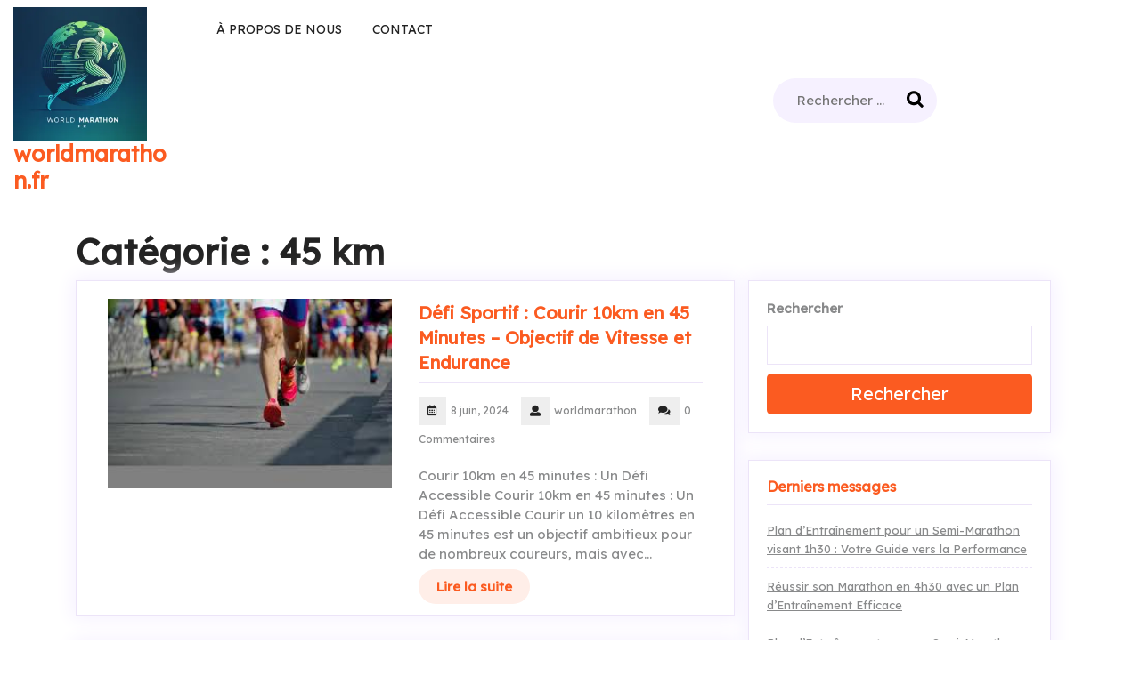

--- FILE ---
content_type: text/html; charset=UTF-8
request_url: https://worldmarathon.fr/category/45-km/
body_size: 14640
content:
<!DOCTYPE html>
<html lang="fr-FR">
<head>
  <meta charset="UTF-8">
  <meta name="viewport" content="width=device-width">
  <meta name='robots' content='index, follow, max-image-preview:large, max-snippet:-1, max-video-preview:-1' />

	<!-- This site is optimized with the Yoast SEO plugin v26.8 - https://yoast.com/product/yoast-seo-wordpress/ -->
	<title>Archives des 45 km - worldmarathon.fr</title>
	<link rel="canonical" href="https://worldmarathon.fr/category/45-km/" />
	<meta property="og:locale" content="fr_FR" />
	<meta property="og:type" content="article" />
	<meta property="og:title" content="Archives des 45 km - worldmarathon.fr" />
	<meta property="og:url" content="https://worldmarathon.fr/category/45-km/" />
	<meta property="og:site_name" content="worldmarathon.fr" />
	<meta name="twitter:card" content="summary_large_image" />
	<script type="application/ld+json" class="yoast-schema-graph">{"@context":"https://schema.org","@graph":[{"@type":"CollectionPage","@id":"https://worldmarathon.fr/category/45-km/","url":"https://worldmarathon.fr/category/45-km/","name":"Archives des 45 km - worldmarathon.fr","isPartOf":{"@id":"https://worldmarathon.fr/#website"},"primaryImageOfPage":{"@id":"https://worldmarathon.fr/category/45-km/#primaryimage"},"image":{"@id":"https://worldmarathon.fr/category/45-km/#primaryimage"},"thumbnailUrl":"https://i0.wp.com/worldmarathon.fr/wp-content/uploads/2024/06/courir-10km-en-45-min-10.jpg?fit=275%2C183&ssl=1","breadcrumb":{"@id":"https://worldmarathon.fr/category/45-km/#breadcrumb"},"inLanguage":"fr-FR"},{"@type":"ImageObject","inLanguage":"fr-FR","@id":"https://worldmarathon.fr/category/45-km/#primaryimage","url":"https://i0.wp.com/worldmarathon.fr/wp-content/uploads/2024/06/courir-10km-en-45-min-10.jpg?fit=275%2C183&ssl=1","contentUrl":"https://i0.wp.com/worldmarathon.fr/wp-content/uploads/2024/06/courir-10km-en-45-min-10.jpg?fit=275%2C183&ssl=1","width":275,"height":183,"caption":"courir 10km en 45 min"},{"@type":"BreadcrumbList","@id":"https://worldmarathon.fr/category/45-km/#breadcrumb","itemListElement":[{"@type":"ListItem","position":1,"name":"Accueil","item":"https://worldmarathon.fr/"},{"@type":"ListItem","position":2,"name":"45 km"}]},{"@type":"WebSite","@id":"https://worldmarathon.fr/#website","url":"https://worldmarathon.fr/","name":"worldmarathon.fr","description":"Courir sans limites, découvrir sans fin.","publisher":{"@id":"https://worldmarathon.fr/#organization"},"potentialAction":[{"@type":"SearchAction","target":{"@type":"EntryPoint","urlTemplate":"https://worldmarathon.fr/?s={search_term_string}"},"query-input":{"@type":"PropertyValueSpecification","valueRequired":true,"valueName":"search_term_string"}}],"inLanguage":"fr-FR"},{"@type":"Organization","@id":"https://worldmarathon.fr/#organization","name":"worldmarathon.fr","url":"https://worldmarathon.fr/","logo":{"@type":"ImageObject","inLanguage":"fr-FR","@id":"https://worldmarathon.fr/#/schema/logo/image/","url":"https://i0.wp.com/worldmarathon.fr/wp-content/uploads/2024/07/sitelogo-1.webp?fit=250%2C250&ssl=1","contentUrl":"https://i0.wp.com/worldmarathon.fr/wp-content/uploads/2024/07/sitelogo-1.webp?fit=250%2C250&ssl=1","width":250,"height":250,"caption":"worldmarathon.fr"},"image":{"@id":"https://worldmarathon.fr/#/schema/logo/image/"}}]}</script>
	<!-- / Yoast SEO plugin. -->


<link rel='dns-prefetch' href='//stats.wp.com' />
<link rel='dns-prefetch' href='//fonts.googleapis.com' />
<link rel='preconnect' href='//i0.wp.com' />
<link rel='preconnect' href='//c0.wp.com' />
<link rel="alternate" type="application/rss+xml" title="worldmarathon.fr &raquo; Flux" href="https://worldmarathon.fr/feed/" />
<link rel="alternate" type="application/rss+xml" title="worldmarathon.fr &raquo; Flux des commentaires" href="https://worldmarathon.fr/comments/feed/" />
<link rel="alternate" type="application/rss+xml" title="worldmarathon.fr &raquo; Flux de la catégorie 45 km" href="https://worldmarathon.fr/category/45-km/feed/" />
<style id='wp-img-auto-sizes-contain-inline-css' type='text/css'>
img:is([sizes=auto i],[sizes^="auto," i]){contain-intrinsic-size:3000px 1500px}
/*# sourceURL=wp-img-auto-sizes-contain-inline-css */
</style>
<style id='wp-emoji-styles-inline-css' type='text/css'>

	img.wp-smiley, img.emoji {
		display: inline !important;
		border: none !important;
		box-shadow: none !important;
		height: 1em !important;
		width: 1em !important;
		margin: 0 0.07em !important;
		vertical-align: -0.1em !important;
		background: none !important;
		padding: 0 !important;
	}
/*# sourceURL=wp-emoji-styles-inline-css */
</style>
<style id='wp-block-library-inline-css' type='text/css'>
:root{--wp-block-synced-color:#7a00df;--wp-block-synced-color--rgb:122,0,223;--wp-bound-block-color:var(--wp-block-synced-color);--wp-editor-canvas-background:#ddd;--wp-admin-theme-color:#007cba;--wp-admin-theme-color--rgb:0,124,186;--wp-admin-theme-color-darker-10:#006ba1;--wp-admin-theme-color-darker-10--rgb:0,107,160.5;--wp-admin-theme-color-darker-20:#005a87;--wp-admin-theme-color-darker-20--rgb:0,90,135;--wp-admin-border-width-focus:2px}@media (min-resolution:192dpi){:root{--wp-admin-border-width-focus:1.5px}}.wp-element-button{cursor:pointer}:root .has-very-light-gray-background-color{background-color:#eee}:root .has-very-dark-gray-background-color{background-color:#313131}:root .has-very-light-gray-color{color:#eee}:root .has-very-dark-gray-color{color:#313131}:root .has-vivid-green-cyan-to-vivid-cyan-blue-gradient-background{background:linear-gradient(135deg,#00d084,#0693e3)}:root .has-purple-crush-gradient-background{background:linear-gradient(135deg,#34e2e4,#4721fb 50%,#ab1dfe)}:root .has-hazy-dawn-gradient-background{background:linear-gradient(135deg,#faaca8,#dad0ec)}:root .has-subdued-olive-gradient-background{background:linear-gradient(135deg,#fafae1,#67a671)}:root .has-atomic-cream-gradient-background{background:linear-gradient(135deg,#fdd79a,#004a59)}:root .has-nightshade-gradient-background{background:linear-gradient(135deg,#330968,#31cdcf)}:root .has-midnight-gradient-background{background:linear-gradient(135deg,#020381,#2874fc)}:root{--wp--preset--font-size--normal:16px;--wp--preset--font-size--huge:42px}.has-regular-font-size{font-size:1em}.has-larger-font-size{font-size:2.625em}.has-normal-font-size{font-size:var(--wp--preset--font-size--normal)}.has-huge-font-size{font-size:var(--wp--preset--font-size--huge)}.has-text-align-center{text-align:center}.has-text-align-left{text-align:left}.has-text-align-right{text-align:right}.has-fit-text{white-space:nowrap!important}#end-resizable-editor-section{display:none}.aligncenter{clear:both}.items-justified-left{justify-content:flex-start}.items-justified-center{justify-content:center}.items-justified-right{justify-content:flex-end}.items-justified-space-between{justify-content:space-between}.screen-reader-text{border:0;clip-path:inset(50%);height:1px;margin:-1px;overflow:hidden;padding:0;position:absolute;width:1px;word-wrap:normal!important}.screen-reader-text:focus{background-color:#ddd;clip-path:none;color:#444;display:block;font-size:1em;height:auto;left:5px;line-height:normal;padding:15px 23px 14px;text-decoration:none;top:5px;width:auto;z-index:100000}html :where(.has-border-color){border-style:solid}html :where([style*=border-top-color]){border-top-style:solid}html :where([style*=border-right-color]){border-right-style:solid}html :where([style*=border-bottom-color]){border-bottom-style:solid}html :where([style*=border-left-color]){border-left-style:solid}html :where([style*=border-width]){border-style:solid}html :where([style*=border-top-width]){border-top-style:solid}html :where([style*=border-right-width]){border-right-style:solid}html :where([style*=border-bottom-width]){border-bottom-style:solid}html :where([style*=border-left-width]){border-left-style:solid}html :where(img[class*=wp-image-]){height:auto;max-width:100%}:where(figure){margin:0 0 1em}html :where(.is-position-sticky){--wp-admin--admin-bar--position-offset:var(--wp-admin--admin-bar--height,0px)}@media screen and (max-width:600px){html :where(.is-position-sticky){--wp-admin--admin-bar--position-offset:0px}}

/*# sourceURL=wp-block-library-inline-css */
</style><style id='wp-block-archives-inline-css' type='text/css'>
.wp-block-archives{box-sizing:border-box}.wp-block-archives-dropdown label{display:block}
/*# sourceURL=https://c0.wp.com/c/6.9/wp-includes/blocks/archives/style.min.css */
</style>
<style id='wp-block-categories-inline-css' type='text/css'>
.wp-block-categories{box-sizing:border-box}.wp-block-categories.alignleft{margin-right:2em}.wp-block-categories.alignright{margin-left:2em}.wp-block-categories.wp-block-categories-dropdown.aligncenter{text-align:center}.wp-block-categories .wp-block-categories__label{display:block;width:100%}
/*# sourceURL=https://c0.wp.com/c/6.9/wp-includes/blocks/categories/style.min.css */
</style>
<style id='wp-block-heading-inline-css' type='text/css'>
h1:where(.wp-block-heading).has-background,h2:where(.wp-block-heading).has-background,h3:where(.wp-block-heading).has-background,h4:where(.wp-block-heading).has-background,h5:where(.wp-block-heading).has-background,h6:where(.wp-block-heading).has-background{padding:1.25em 2.375em}h1.has-text-align-left[style*=writing-mode]:where([style*=vertical-lr]),h1.has-text-align-right[style*=writing-mode]:where([style*=vertical-rl]),h2.has-text-align-left[style*=writing-mode]:where([style*=vertical-lr]),h2.has-text-align-right[style*=writing-mode]:where([style*=vertical-rl]),h3.has-text-align-left[style*=writing-mode]:where([style*=vertical-lr]),h3.has-text-align-right[style*=writing-mode]:where([style*=vertical-rl]),h4.has-text-align-left[style*=writing-mode]:where([style*=vertical-lr]),h4.has-text-align-right[style*=writing-mode]:where([style*=vertical-rl]),h5.has-text-align-left[style*=writing-mode]:where([style*=vertical-lr]),h5.has-text-align-right[style*=writing-mode]:where([style*=vertical-rl]),h6.has-text-align-left[style*=writing-mode]:where([style*=vertical-lr]),h6.has-text-align-right[style*=writing-mode]:where([style*=vertical-rl]){rotate:180deg}
/*# sourceURL=https://c0.wp.com/c/6.9/wp-includes/blocks/heading/style.min.css */
</style>
<style id='wp-block-latest-comments-inline-css' type='text/css'>
ol.wp-block-latest-comments{box-sizing:border-box;margin-left:0}:where(.wp-block-latest-comments:not([style*=line-height] .wp-block-latest-comments__comment)){line-height:1.1}:where(.wp-block-latest-comments:not([style*=line-height] .wp-block-latest-comments__comment-excerpt p)){line-height:1.8}.has-dates :where(.wp-block-latest-comments:not([style*=line-height])),.has-excerpts :where(.wp-block-latest-comments:not([style*=line-height])){line-height:1.5}.wp-block-latest-comments .wp-block-latest-comments{padding-left:0}.wp-block-latest-comments__comment{list-style:none;margin-bottom:1em}.has-avatars .wp-block-latest-comments__comment{list-style:none;min-height:2.25em}.has-avatars .wp-block-latest-comments__comment .wp-block-latest-comments__comment-excerpt,.has-avatars .wp-block-latest-comments__comment .wp-block-latest-comments__comment-meta{margin-left:3.25em}.wp-block-latest-comments__comment-excerpt p{font-size:.875em;margin:.36em 0 1.4em}.wp-block-latest-comments__comment-date{display:block;font-size:.75em}.wp-block-latest-comments .avatar,.wp-block-latest-comments__comment-avatar{border-radius:1.5em;display:block;float:left;height:2.5em;margin-right:.75em;width:2.5em}.wp-block-latest-comments[class*=-font-size] a,.wp-block-latest-comments[style*=font-size] a{font-size:inherit}
/*# sourceURL=https://c0.wp.com/c/6.9/wp-includes/blocks/latest-comments/style.min.css */
</style>
<style id='wp-block-latest-posts-inline-css' type='text/css'>
.wp-block-latest-posts{box-sizing:border-box}.wp-block-latest-posts.alignleft{margin-right:2em}.wp-block-latest-posts.alignright{margin-left:2em}.wp-block-latest-posts.wp-block-latest-posts__list{list-style:none}.wp-block-latest-posts.wp-block-latest-posts__list li{clear:both;overflow-wrap:break-word}.wp-block-latest-posts.is-grid{display:flex;flex-wrap:wrap}.wp-block-latest-posts.is-grid li{margin:0 1.25em 1.25em 0;width:100%}@media (min-width:600px){.wp-block-latest-posts.columns-2 li{width:calc(50% - .625em)}.wp-block-latest-posts.columns-2 li:nth-child(2n){margin-right:0}.wp-block-latest-posts.columns-3 li{width:calc(33.33333% - .83333em)}.wp-block-latest-posts.columns-3 li:nth-child(3n){margin-right:0}.wp-block-latest-posts.columns-4 li{width:calc(25% - .9375em)}.wp-block-latest-posts.columns-4 li:nth-child(4n){margin-right:0}.wp-block-latest-posts.columns-5 li{width:calc(20% - 1em)}.wp-block-latest-posts.columns-5 li:nth-child(5n){margin-right:0}.wp-block-latest-posts.columns-6 li{width:calc(16.66667% - 1.04167em)}.wp-block-latest-posts.columns-6 li:nth-child(6n){margin-right:0}}:root :where(.wp-block-latest-posts.is-grid){padding:0}:root :where(.wp-block-latest-posts.wp-block-latest-posts__list){padding-left:0}.wp-block-latest-posts__post-author,.wp-block-latest-posts__post-date{display:block;font-size:.8125em}.wp-block-latest-posts__post-excerpt,.wp-block-latest-posts__post-full-content{margin-bottom:1em;margin-top:.5em}.wp-block-latest-posts__featured-image a{display:inline-block}.wp-block-latest-posts__featured-image img{height:auto;max-width:100%;width:auto}.wp-block-latest-posts__featured-image.alignleft{float:left;margin-right:1em}.wp-block-latest-posts__featured-image.alignright{float:right;margin-left:1em}.wp-block-latest-posts__featured-image.aligncenter{margin-bottom:1em;text-align:center}
/*# sourceURL=https://c0.wp.com/c/6.9/wp-includes/blocks/latest-posts/style.min.css */
</style>
<style id='wp-block-search-inline-css' type='text/css'>
.wp-block-search__button{margin-left:10px;word-break:normal}.wp-block-search__button.has-icon{line-height:0}.wp-block-search__button svg{height:1.25em;min-height:24px;min-width:24px;width:1.25em;fill:currentColor;vertical-align:text-bottom}:where(.wp-block-search__button){border:1px solid #ccc;padding:6px 10px}.wp-block-search__inside-wrapper{display:flex;flex:auto;flex-wrap:nowrap;max-width:100%}.wp-block-search__label{width:100%}.wp-block-search.wp-block-search__button-only .wp-block-search__button{box-sizing:border-box;display:flex;flex-shrink:0;justify-content:center;margin-left:0;max-width:100%}.wp-block-search.wp-block-search__button-only .wp-block-search__inside-wrapper{min-width:0!important;transition-property:width}.wp-block-search.wp-block-search__button-only .wp-block-search__input{flex-basis:100%;transition-duration:.3s}.wp-block-search.wp-block-search__button-only.wp-block-search__searchfield-hidden,.wp-block-search.wp-block-search__button-only.wp-block-search__searchfield-hidden .wp-block-search__inside-wrapper{overflow:hidden}.wp-block-search.wp-block-search__button-only.wp-block-search__searchfield-hidden .wp-block-search__input{border-left-width:0!important;border-right-width:0!important;flex-basis:0;flex-grow:0;margin:0;min-width:0!important;padding-left:0!important;padding-right:0!important;width:0!important}:where(.wp-block-search__input){appearance:none;border:1px solid #949494;flex-grow:1;font-family:inherit;font-size:inherit;font-style:inherit;font-weight:inherit;letter-spacing:inherit;line-height:inherit;margin-left:0;margin-right:0;min-width:3rem;padding:8px;text-decoration:unset!important;text-transform:inherit}:where(.wp-block-search__button-inside .wp-block-search__inside-wrapper){background-color:#fff;border:1px solid #949494;box-sizing:border-box;padding:4px}:where(.wp-block-search__button-inside .wp-block-search__inside-wrapper) .wp-block-search__input{border:none;border-radius:0;padding:0 4px}:where(.wp-block-search__button-inside .wp-block-search__inside-wrapper) .wp-block-search__input:focus{outline:none}:where(.wp-block-search__button-inside .wp-block-search__inside-wrapper) :where(.wp-block-search__button){padding:4px 8px}.wp-block-search.aligncenter .wp-block-search__inside-wrapper{margin:auto}.wp-block[data-align=right] .wp-block-search.wp-block-search__button-only .wp-block-search__inside-wrapper{float:right}
/*# sourceURL=https://c0.wp.com/c/6.9/wp-includes/blocks/search/style.min.css */
</style>
<style id='wp-block-search-theme-inline-css' type='text/css'>
.wp-block-search .wp-block-search__label{font-weight:700}.wp-block-search__button{border:1px solid #ccc;padding:.375em .625em}
/*# sourceURL=https://c0.wp.com/c/6.9/wp-includes/blocks/search/theme.min.css */
</style>
<style id='wp-block-group-inline-css' type='text/css'>
.wp-block-group{box-sizing:border-box}:where(.wp-block-group.wp-block-group-is-layout-constrained){position:relative}
/*# sourceURL=https://c0.wp.com/c/6.9/wp-includes/blocks/group/style.min.css */
</style>
<style id='wp-block-group-theme-inline-css' type='text/css'>
:where(.wp-block-group.has-background){padding:1.25em 2.375em}
/*# sourceURL=https://c0.wp.com/c/6.9/wp-includes/blocks/group/theme.min.css */
</style>
<style id='global-styles-inline-css' type='text/css'>
:root{--wp--preset--aspect-ratio--square: 1;--wp--preset--aspect-ratio--4-3: 4/3;--wp--preset--aspect-ratio--3-4: 3/4;--wp--preset--aspect-ratio--3-2: 3/2;--wp--preset--aspect-ratio--2-3: 2/3;--wp--preset--aspect-ratio--16-9: 16/9;--wp--preset--aspect-ratio--9-16: 9/16;--wp--preset--color--black: #000000;--wp--preset--color--cyan-bluish-gray: #abb8c3;--wp--preset--color--white: #ffffff;--wp--preset--color--pale-pink: #f78da7;--wp--preset--color--vivid-red: #cf2e2e;--wp--preset--color--luminous-vivid-orange: #ff6900;--wp--preset--color--luminous-vivid-amber: #fcb900;--wp--preset--color--light-green-cyan: #7bdcb5;--wp--preset--color--vivid-green-cyan: #00d084;--wp--preset--color--pale-cyan-blue: #8ed1fc;--wp--preset--color--vivid-cyan-blue: #0693e3;--wp--preset--color--vivid-purple: #9b51e0;--wp--preset--gradient--vivid-cyan-blue-to-vivid-purple: linear-gradient(135deg,rgb(6,147,227) 0%,rgb(155,81,224) 100%);--wp--preset--gradient--light-green-cyan-to-vivid-green-cyan: linear-gradient(135deg,rgb(122,220,180) 0%,rgb(0,208,130) 100%);--wp--preset--gradient--luminous-vivid-amber-to-luminous-vivid-orange: linear-gradient(135deg,rgb(252,185,0) 0%,rgb(255,105,0) 100%);--wp--preset--gradient--luminous-vivid-orange-to-vivid-red: linear-gradient(135deg,rgb(255,105,0) 0%,rgb(207,46,46) 100%);--wp--preset--gradient--very-light-gray-to-cyan-bluish-gray: linear-gradient(135deg,rgb(238,238,238) 0%,rgb(169,184,195) 100%);--wp--preset--gradient--cool-to-warm-spectrum: linear-gradient(135deg,rgb(74,234,220) 0%,rgb(151,120,209) 20%,rgb(207,42,186) 40%,rgb(238,44,130) 60%,rgb(251,105,98) 80%,rgb(254,248,76) 100%);--wp--preset--gradient--blush-light-purple: linear-gradient(135deg,rgb(255,206,236) 0%,rgb(152,150,240) 100%);--wp--preset--gradient--blush-bordeaux: linear-gradient(135deg,rgb(254,205,165) 0%,rgb(254,45,45) 50%,rgb(107,0,62) 100%);--wp--preset--gradient--luminous-dusk: linear-gradient(135deg,rgb(255,203,112) 0%,rgb(199,81,192) 50%,rgb(65,88,208) 100%);--wp--preset--gradient--pale-ocean: linear-gradient(135deg,rgb(255,245,203) 0%,rgb(182,227,212) 50%,rgb(51,167,181) 100%);--wp--preset--gradient--electric-grass: linear-gradient(135deg,rgb(202,248,128) 0%,rgb(113,206,126) 100%);--wp--preset--gradient--midnight: linear-gradient(135deg,rgb(2,3,129) 0%,rgb(40,116,252) 100%);--wp--preset--font-size--small: 13px;--wp--preset--font-size--medium: 20px;--wp--preset--font-size--large: 36px;--wp--preset--font-size--x-large: 42px;--wp--preset--spacing--20: 0.44rem;--wp--preset--spacing--30: 0.67rem;--wp--preset--spacing--40: 1rem;--wp--preset--spacing--50: 1.5rem;--wp--preset--spacing--60: 2.25rem;--wp--preset--spacing--70: 3.38rem;--wp--preset--spacing--80: 5.06rem;--wp--preset--shadow--natural: 6px 6px 9px rgba(0, 0, 0, 0.2);--wp--preset--shadow--deep: 12px 12px 50px rgba(0, 0, 0, 0.4);--wp--preset--shadow--sharp: 6px 6px 0px rgba(0, 0, 0, 0.2);--wp--preset--shadow--outlined: 6px 6px 0px -3px rgb(255, 255, 255), 6px 6px rgb(0, 0, 0);--wp--preset--shadow--crisp: 6px 6px 0px rgb(0, 0, 0);}:where(.is-layout-flex){gap: 0.5em;}:where(.is-layout-grid){gap: 0.5em;}body .is-layout-flex{display: flex;}.is-layout-flex{flex-wrap: wrap;align-items: center;}.is-layout-flex > :is(*, div){margin: 0;}body .is-layout-grid{display: grid;}.is-layout-grid > :is(*, div){margin: 0;}:where(.wp-block-columns.is-layout-flex){gap: 2em;}:where(.wp-block-columns.is-layout-grid){gap: 2em;}:where(.wp-block-post-template.is-layout-flex){gap: 1.25em;}:where(.wp-block-post-template.is-layout-grid){gap: 1.25em;}.has-black-color{color: var(--wp--preset--color--black) !important;}.has-cyan-bluish-gray-color{color: var(--wp--preset--color--cyan-bluish-gray) !important;}.has-white-color{color: var(--wp--preset--color--white) !important;}.has-pale-pink-color{color: var(--wp--preset--color--pale-pink) !important;}.has-vivid-red-color{color: var(--wp--preset--color--vivid-red) !important;}.has-luminous-vivid-orange-color{color: var(--wp--preset--color--luminous-vivid-orange) !important;}.has-luminous-vivid-amber-color{color: var(--wp--preset--color--luminous-vivid-amber) !important;}.has-light-green-cyan-color{color: var(--wp--preset--color--light-green-cyan) !important;}.has-vivid-green-cyan-color{color: var(--wp--preset--color--vivid-green-cyan) !important;}.has-pale-cyan-blue-color{color: var(--wp--preset--color--pale-cyan-blue) !important;}.has-vivid-cyan-blue-color{color: var(--wp--preset--color--vivid-cyan-blue) !important;}.has-vivid-purple-color{color: var(--wp--preset--color--vivid-purple) !important;}.has-black-background-color{background-color: var(--wp--preset--color--black) !important;}.has-cyan-bluish-gray-background-color{background-color: var(--wp--preset--color--cyan-bluish-gray) !important;}.has-white-background-color{background-color: var(--wp--preset--color--white) !important;}.has-pale-pink-background-color{background-color: var(--wp--preset--color--pale-pink) !important;}.has-vivid-red-background-color{background-color: var(--wp--preset--color--vivid-red) !important;}.has-luminous-vivid-orange-background-color{background-color: var(--wp--preset--color--luminous-vivid-orange) !important;}.has-luminous-vivid-amber-background-color{background-color: var(--wp--preset--color--luminous-vivid-amber) !important;}.has-light-green-cyan-background-color{background-color: var(--wp--preset--color--light-green-cyan) !important;}.has-vivid-green-cyan-background-color{background-color: var(--wp--preset--color--vivid-green-cyan) !important;}.has-pale-cyan-blue-background-color{background-color: var(--wp--preset--color--pale-cyan-blue) !important;}.has-vivid-cyan-blue-background-color{background-color: var(--wp--preset--color--vivid-cyan-blue) !important;}.has-vivid-purple-background-color{background-color: var(--wp--preset--color--vivid-purple) !important;}.has-black-border-color{border-color: var(--wp--preset--color--black) !important;}.has-cyan-bluish-gray-border-color{border-color: var(--wp--preset--color--cyan-bluish-gray) !important;}.has-white-border-color{border-color: var(--wp--preset--color--white) !important;}.has-pale-pink-border-color{border-color: var(--wp--preset--color--pale-pink) !important;}.has-vivid-red-border-color{border-color: var(--wp--preset--color--vivid-red) !important;}.has-luminous-vivid-orange-border-color{border-color: var(--wp--preset--color--luminous-vivid-orange) !important;}.has-luminous-vivid-amber-border-color{border-color: var(--wp--preset--color--luminous-vivid-amber) !important;}.has-light-green-cyan-border-color{border-color: var(--wp--preset--color--light-green-cyan) !important;}.has-vivid-green-cyan-border-color{border-color: var(--wp--preset--color--vivid-green-cyan) !important;}.has-pale-cyan-blue-border-color{border-color: var(--wp--preset--color--pale-cyan-blue) !important;}.has-vivid-cyan-blue-border-color{border-color: var(--wp--preset--color--vivid-cyan-blue) !important;}.has-vivid-purple-border-color{border-color: var(--wp--preset--color--vivid-purple) !important;}.has-vivid-cyan-blue-to-vivid-purple-gradient-background{background: var(--wp--preset--gradient--vivid-cyan-blue-to-vivid-purple) !important;}.has-light-green-cyan-to-vivid-green-cyan-gradient-background{background: var(--wp--preset--gradient--light-green-cyan-to-vivid-green-cyan) !important;}.has-luminous-vivid-amber-to-luminous-vivid-orange-gradient-background{background: var(--wp--preset--gradient--luminous-vivid-amber-to-luminous-vivid-orange) !important;}.has-luminous-vivid-orange-to-vivid-red-gradient-background{background: var(--wp--preset--gradient--luminous-vivid-orange-to-vivid-red) !important;}.has-very-light-gray-to-cyan-bluish-gray-gradient-background{background: var(--wp--preset--gradient--very-light-gray-to-cyan-bluish-gray) !important;}.has-cool-to-warm-spectrum-gradient-background{background: var(--wp--preset--gradient--cool-to-warm-spectrum) !important;}.has-blush-light-purple-gradient-background{background: var(--wp--preset--gradient--blush-light-purple) !important;}.has-blush-bordeaux-gradient-background{background: var(--wp--preset--gradient--blush-bordeaux) !important;}.has-luminous-dusk-gradient-background{background: var(--wp--preset--gradient--luminous-dusk) !important;}.has-pale-ocean-gradient-background{background: var(--wp--preset--gradient--pale-ocean) !important;}.has-electric-grass-gradient-background{background: var(--wp--preset--gradient--electric-grass) !important;}.has-midnight-gradient-background{background: var(--wp--preset--gradient--midnight) !important;}.has-small-font-size{font-size: var(--wp--preset--font-size--small) !important;}.has-medium-font-size{font-size: var(--wp--preset--font-size--medium) !important;}.has-large-font-size{font-size: var(--wp--preset--font-size--large) !important;}.has-x-large-font-size{font-size: var(--wp--preset--font-size--x-large) !important;}
/*# sourceURL=global-styles-inline-css */
</style>

<style id='classic-theme-styles-inline-css' type='text/css'>
/*! This file is auto-generated */
.wp-block-button__link{color:#fff;background-color:#32373c;border-radius:9999px;box-shadow:none;text-decoration:none;padding:calc(.667em + 2px) calc(1.333em + 2px);font-size:1.125em}.wp-block-file__button{background:#32373c;color:#fff;text-decoration:none}
/*# sourceURL=/wp-includes/css/classic-themes.min.css */
</style>
<link rel='stylesheet' id='cptch_stylesheet-css' href='https://worldmarathon.fr/wp-content/plugins/captcha-bws/css/front_end_style.css?ver=5.2.7' type='text/css' media='all' />
<link rel='stylesheet' id='dashicons-css' href='https://c0.wp.com/c/6.9/wp-includes/css/dashicons.min.css' type='text/css' media='all' />
<link rel='stylesheet' id='cptch_desktop_style-css' href='https://worldmarathon.fr/wp-content/plugins/captcha-bws/css/desktop_style.css?ver=5.2.7' type='text/css' media='all' />
<link rel='stylesheet' id='fitness-exercise-hub-fonts-css' href='//fonts.googleapis.com/css?family=KoHo%3Aital%2Cwght%400%2C200%3B0%2C300%3B0%2C400%3B0%2C500%3B0%2C600%3B0%2C700%3B1%2C200%3B1%2C300%3B1%2C400%3B1%2C500%3B1%2C600%3B1%2C700%7CRoboto%3Aital%2Cwght%400%2C100%3B0%2C300%3B0%2C400%3B0%2C500%3B0%2C700%3B0%2C900%3B1%2C100%3B1%2C300%3B1%2C400%3B1%2C500%3B1%2C700%3B1%2C900%7CCardo%3Aital%2Cwght%400%2C400%3B0%2C700%3B1%2C400%7COpen%20Sans%3Aital%2Cwght%400%2C300%3B0%2C400%3B0%2C500%3B0%2C600%3B0%2C700%3B0%2C800%3B1%2C300%3B1%2C400%3B1%2C500%3B1%2C600%3B1%2C700%3B1%2C800%7CLexend%3Awght%40100%3B200%3B300%3B400%3B500%3B600%3B700%3B800%3B900' type='text/css' media='all' />
<link rel='stylesheet' id='bootstrap-css-css' href='https://worldmarathon.fr/wp-content/themes/fitness-exercise-hub/assets/css/bootstrap.css?ver=6.9' type='text/css' media='all' />
<link rel='stylesheet' id='fitness-exercise-hub-style-css' href='https://worldmarathon.fr/wp-content/themes/fitness-exercise-hub/style.css?ver=6.9' type='text/css' media='all' />
<style id='fitness-exercise-hub-style-inline-css' type='text/css'>
body{max-width: 100%;}#return-to-top{right: 20px;}@media screen and (max-width:575px){.return-to-header{display:none;} }@media screen and (max-width:575px) {#slider .more-btn{display:block;} }.main-navigation a {text-transform: uppercase;}.main-navigation a, .main-navigation li.page_item_has_children:after,.main-navigation li.menu-item-has-children:after{font-size: 14px;}.media-links a i{font-size: px;}.logo h1 , .logo p a{font-size: 25px;}.logo p{font-size: 15px;}
/*# sourceURL=fitness-exercise-hub-style-inline-css */
</style>
<link rel='stylesheet' id='fitness-exercise-hub-block-style-css' href='https://worldmarathon.fr/wp-content/themes/fitness-exercise-hub/assets/css/blocks.css?ver=1.0' type='text/css' media='all' />
<link rel='stylesheet' id='fontawesome-css-css' href='https://worldmarathon.fr/wp-content/themes/fitness-exercise-hub/assets/css/fontawesome-all.css?ver=6.9' type='text/css' media='all' />
<script type="text/javascript" src="https://c0.wp.com/c/6.9/wp-includes/js/jquery/jquery.min.js" id="jquery-core-js"></script>
<script type="text/javascript" src="https://c0.wp.com/c/6.9/wp-includes/js/jquery/jquery-migrate.min.js" id="jquery-migrate-js"></script>
<script type="text/javascript" src="https://worldmarathon.fr/wp-content/themes/fitness-exercise-hub/assets/js/bootstrap.js?ver=1" id="bootstrap-js-js"></script>
<script type="text/javascript" src="https://worldmarathon.fr/wp-content/themes/fitness-exercise-hub/assets/js/fitness-exercise-hub-custom.js?ver=1" id="fitness-exercise-hub-custom-scripts-js"></script>
<script type="text/javascript" src="https://worldmarathon.fr/wp-content/themes/fitness-exercise-hub/assets/js/focus-nav.js?ver=1" id="fitness-exercise-hub-focus-nav-js"></script>
<link rel="https://api.w.org/" href="https://worldmarathon.fr/wp-json/" /><link rel="alternate" title="JSON" type="application/json" href="https://worldmarathon.fr/wp-json/wp/v2/categories/2551" /><link rel="EditURI" type="application/rsd+xml" title="RSD" href="https://worldmarathon.fr/xmlrpc.php?rsd" />
<meta name="generator" content="WordPress 6.9" />
	<style>img#wpstats{display:none}</style>
		<style type='text/css' media='all'>		img.custom-logo{
		    width: 150px;
		    max-width: 100%;
		}
	</style><link rel="icon" href="https://i0.wp.com/worldmarathon.fr/wp-content/uploads/2024/07/siteicon-1.webp?fit=32%2C32&#038;ssl=1" sizes="32x32" />
<link rel="icon" href="https://i0.wp.com/worldmarathon.fr/wp-content/uploads/2024/07/siteicon-1.webp?fit=192%2C192&#038;ssl=1" sizes="192x192" />
<link rel="apple-touch-icon" href="https://i0.wp.com/worldmarathon.fr/wp-content/uploads/2024/07/siteicon-1.webp?fit=180%2C180&#038;ssl=1" />
<meta name="msapplication-TileImage" content="https://i0.wp.com/worldmarathon.fr/wp-content/uploads/2024/07/siteicon-1.webp?fit=270%2C270&#038;ssl=1" />
</head>

<body class="archive category category-45-km category-2551 wp-custom-logo wp-embed-responsive wp-theme-fitness-exercise-hub hfeed has-sidebar">



<header role="banner">
	<a class="screen-reader-text skip-link" href="#tp_content">Passer au contenu</a>
	<div class="header-box">
		

<div class="headerbox py-2 " data-sticky="false">
  <div class="container-fluid">
    <div class="row">
      <div class="col-lg-2 col-md-3 col-sm-3 align-self-center col-9">
                  <div class="logo mb-md-0">
            <a href="https://worldmarathon.fr/" class="custom-logo-link" rel="home"><img width="250" height="250" src="https://i0.wp.com/worldmarathon.fr/wp-content/uploads/2024/07/sitelogo-1.webp?fit=250%2C250&amp;ssl=1" class="custom-logo" alt="sitelogo" decoding="async" fetchpriority="high" srcset="https://i0.wp.com/worldmarathon.fr/wp-content/uploads/2024/07/sitelogo-1.webp?w=250&amp;ssl=1 250w, https://i0.wp.com/worldmarathon.fr/wp-content/uploads/2024/07/sitelogo-1.webp?resize=150%2C150&amp;ssl=1 150w, https://i0.wp.com/worldmarathon.fr/wp-content/uploads/2024/07/sitelogo-1.webp?resize=100%2C100&amp;ssl=1 100w" sizes="(max-width: 250px) 100vw, 250px" /></a>                          <h1><a href="https://worldmarathon.fr/" rel="home">worldmarathon.fr</a></h1>
                                                            </div>
              </div>
      <div class="col-lg-6 col-md-2 col-sm-2 col-3">
        
<div class="innermenuboxupper">
			<div class="toggle-nav mobile-menu">
			<button onclick="fitness_exercise_hub_menu_open_nav()" class="responsivetoggle"><i class="fas fa-bars"></i><span class="screen-reader-text">Bouton Ouvrir</span></button>
			</div>
	<div id="mySidenav" class="nav sidenav">
		<nav id="site-navigation" class="main-navigation" role="navigation" aria-label="Menu supérieur">
	      	<div class="main-menu clearfix"><ul id="menu-primary-menu" class="clearfix mobile_nav"><li id="menu-item-16" class="menu-item menu-item-type-post_type menu-item-object-page menu-item-16"><a href="https://worldmarathon.fr/about/">À propos de nous</a></li>
<li id="menu-item-37" class="menu-item menu-item-type-post_type menu-item-object-page menu-item-37"><a href="https://worldmarathon.fr/contact/">Contact</a></li>
</ul></div>			<a href="javascript:void(0)" class="closebtn mobile-menu" onclick="fitness_exercise_hub_menu_close_nav()"><i class="fas fa-times"></i><span class="screen-reader-text">Bouton Fermer</span></a>
		</nav>
	</div>
</div>      </div>
      <div class="search-box col-lg-2 col-md-4 col-sm-4 align-self-center text-center text-md-right">
                  <div class="search_inner my-3 my-md-0">
            

<form method="get" class="search-form" action="https://worldmarathon.fr/">	
	<input type="search" id="search-form-6970530d07b09" class="search-field" placeholder="Rechercher &hellip;" value="" name="s" />
	<button type="submit" class="search-submit">Rechercher</button>
</form>          </div>
              </div>
      <div class="col-lg-2 col-md-3 col-sm-3 align-self-center">
        <div class="media-links text-center text-md-right">
                            </div>
      </div>
    </div>
  </div>
</div>	</div>
</header>
<div class="container">
	<main id="tp_content" role="main">
		<div id="primary" class="content-area">
							<div class="page-header">
					<h1 class="page-title">Catégorie : <span>45 km</span></h1>				</div>
			
					        <div class="row m-0">
		          	<div class="col-lg-8 col-md-8">
		           
			            						
<div id="category-post">
	<article id="post-734" class="post-734 post type-post status-publish format-standard has-post-thumbnail hentry category-10-km category-10-min category-10km category-45-km category-45-min category-45min category-courir category-course-10 category-min tag-45-minutes tag-alimentation-equilibree tag-coach-sportif tag-condition-physique-generale tag-courir-10km tag-courir-10km-en-45-min tag-defi-accessible tag-determination tag-discipline-progressive tag-endurance tag-entrainement-regulier tag-hydratation-correcte tag-objectif-ambitieux tag-planification-adequate tag-professionnel-de-la-sante tag-programme-dentrainement-structure tag-renforcement-musculaire tag-repos-et-recuperation tag-seances-de-vitesse tag-strategie tag-technique-de-course-efficace tag-vitesse">
		<div class="page-box row">
		    		        <div class="box-image col-lg-6 col-md-12">
		            <img width="275" height="183" src="https://worldmarathon.fr/wp-content/uploads/2024/06/courir-10km-en-45-min-10.jpg" class="attachment-post-thumbnail size-post-thumbnail wp-post-image" alt="courir 10km en 45 min" decoding="async" />	   
		        </div>
		    		    <div class="box-content col-lg-6 col-md-12">
		        <h4><a href="https://worldmarathon.fr/courir/courir-10km-en-45-min/" title="Défi Sportif : Courir 10km en 45 Minutes &#8211; Objectif de Vitesse et Endurance">Défi Sportif : Courir 10km en 45 Minutes &#8211; Objectif de Vitesse et Endurance</a></h4>
		        <div class="box-info">
			        			              <i class="far fa-calendar-alt mb-1"></i><span class="entry-date">8 juin, 2024</span>
			            			              <i class="fas fa-user mb-1"></i><span class="entry-author">worldmarathon</span>
			            			              <i class="fas fa-comments mb-1"></i><span class="entry-comments">0 Commentaires</span>
			            		        </div>
		        <p>Courir 10km en 45 minutes : Un Défi Accessible Courir 10km en 45 minutes : Un Défi Accessible Courir un 10 kilomètres en 45 minutes est un objectif ambitieux pour de nombreux coureurs, mais avec…</p>
		        		            <div class="readmore-btn">
		                <a href="https://worldmarathon.fr/courir/courir-10km-en-45-min/" class="blogbutton-small" title="Lire la suite">Lire la suite</a>
		            </div>
		        		    </div>
		    <div class="clearfix"></div>
		</div>
	</article>
</div>

<div id="category-post">
	<article id="post-622" class="post-622 post type-post status-publish format-standard has-post-thumbnail hentry category-10-km category-10-min category-10km category-45-km category-45-min category-courir category-course-10 category-min tag-10km tag-45-minutes tag-accessibilite tag-aliments-riches-en-glucides tag-approche-methodique tag-cadence-reguliere tag-courir tag-courir-un-10km-en-45-minutes tag-courses-fractionnees tag-defi tag-discipline tag-endurance tag-entrainement tag-gestion-de-leffort tag-hydratation tag-mentalite tag-motivation tag-nutrition tag-objectif-clair tag-preparation tag-regularite-dentrainement tag-respiration tag-rythme-confortable tag-sorties-longues tag-structure tag-technique-de-course tag-travail-acharne tag-vitesse">
		<div class="page-box row">
		    		        <div class="box-image col-lg-6 col-md-12">
		            <img width="275" height="183" src="https://worldmarathon.fr/wp-content/uploads/2024/04/courir-un-10km-en-45-minutes-0.jpg" class="attachment-post-thumbnail size-post-thumbnail wp-post-image" alt="courir un 10km en 45 minutes" decoding="async" />	   
		        </div>
		    		    <div class="box-content col-lg-6 col-md-12">
		        <h4><a href="https://worldmarathon.fr/courir/courir-un-10km-en-45-minutes/" title="Défi sportif : Courir un 10km en 45 minutes">Défi sportif : Courir un 10km en 45 minutes</a></h4>
		        <div class="box-info">
			        			              <i class="far fa-calendar-alt mb-1"></i><span class="entry-date">2 mai, 2024</span>
			            			              <i class="fas fa-user mb-1"></i><span class="entry-author">worldmarathon</span>
			            			              <i class="fas fa-comments mb-1"></i><span class="entry-comments">0 Commentaires</span>
			            		        </div>
		        <p>Courir un 10km en 45 minutes Courir un 10km en 45 minutes : Un Défi à la Portée de Tous Le 10 kilomètres est une distance populaire parmi les coureurs, offrant un équilibre parfait entre…</p>
		        		            <div class="readmore-btn">
		                <a href="https://worldmarathon.fr/courir/courir-un-10km-en-45-minutes/" class="blogbutton-small" title="Lire la suite">Lire la suite</a>
		            </div>
		        		    </div>
		    <div class="clearfix"></div>
		</div>
	</article>
</div>

<div id="category-post">
	<article id="post-591" class="post-591 post type-post status-publish format-standard has-post-thumbnail hentry category-10-km category-10-min category-10km category-45-km category-45-min category-courir category-course-10 category-entrainement-course-a-pied category-min category-pied tag-45-minutes tag-condition-physique tag-courir-10km tag-courir-10km-en-45-minutes tag-defi-accessible tag-endurance tag-entrainement tag-fractionne tag-hydratation tag-mentalite tag-nutrition tag-objectif tag-passion-pour-la-course-a-pied tag-record-personnel tag-renforcement-musculaire tag-satisfaction tag-vitesse-et-endurance tag-vma-vitesse-maximale-aerobie">
		<div class="page-box row">
		    		        <div class="box-image col-lg-6 col-md-12">
		            <img width="275" height="183" src="https://worldmarathon.fr/wp-content/uploads/2024/04/courir-10km-en-45-minutes-16.jpg" class="attachment-post-thumbnail size-post-thumbnail wp-post-image" alt="courir 10km en 45 minutes" decoding="async" />	   
		        </div>
		    		    <div class="box-content col-lg-6 col-md-12">
		        <h4><a href="https://worldmarathon.fr/courir/courir-10km-en-45-minutes/" title="Défi de Courir 10km en 45 Minutes : Une Performance à Atteindre">Défi de Courir 10km en 45 Minutes : Une Performance à Atteindre</a></h4>
		        <div class="box-info">
			        			              <i class="far fa-calendar-alt mb-1"></i><span class="entry-date">22 avril, 2024</span>
			            			              <i class="fas fa-user mb-1"></i><span class="entry-author">worldmarathon</span>
			            			              <i class="fas fa-comments mb-1"></i><span class="entry-comments">0 Commentaires</span>
			            		        </div>
		        <p>Courir 10km en 45 minutes : Un Défi Accessible Courir 10km en 45 minutes : Un Défi Accessible Courir un 10 kilomètres en 45 minutes est un objectif ambitieux pour de nombreux coureurs, mais certainement…</p>
		        		            <div class="readmore-btn">
		                <a href="https://worldmarathon.fr/courir/courir-10km-en-45-minutes/" class="blogbutton-small" title="Lire la suite">Lire la suite</a>
		            </div>
		        		    </div>
		    <div class="clearfix"></div>
		</div>
	</article>
</div>

			            <div class="navigation">
			              			                <div class="clearfix"></div>
			            </div>
		          	</div>
		          	<div class="col-lg-4 col-md-4" id="theme-sidebar"><section id="block-2" class="widget widget_block widget_search"><form role="search" method="get" action="https://worldmarathon.fr/" class="wp-block-search__button-outside wp-block-search__text-button wp-block-search"    ><label class="wp-block-search__label" for="wp-block-search__input-1" >Rechercher</label><div class="wp-block-search__inside-wrapper" ><input class="wp-block-search__input" id="wp-block-search__input-1" placeholder="" value="" type="search" name="s" required /><button aria-label="Rechercher" class="wp-block-search__button wp-element-button" type="submit" >Rechercher</button></div></form></section><section id="block-3" class="widget widget_block">
<div class="wp-block-group"><div class="wp-block-group__inner-container is-layout-flow wp-block-group-is-layout-flow">
<h2 class="wp-block-heading">Derniers messages</h2>


<ul class="wp-block-latest-posts__list wp-block-latest-posts"><li><a class="wp-block-latest-posts__post-title" href="https://worldmarathon.fr/uncategorized/plan-d-entrainement-semi-marathon-1h30/">Plan d&rsquo;Entraînement pour un Semi-Marathon visant 1h30 : Votre Guide vers la Performance</a></li>
<li><a class="wp-block-latest-posts__post-title" href="https://worldmarathon.fr/uncategorized/plan-d-entrainement-marathon-4h30/">Réussir son Marathon en 4h30 avec un Plan d&rsquo;Entraînement Efficace</a></li>
<li><a class="wp-block-latest-posts__post-title" href="https://worldmarathon.fr/marathon/plan-entrainement-semi-marathon-1h45-3-seances-8-semaines/">Plan d&rsquo;Entraînement pour un Semi-Marathon en 1h45 en 3 Séances sur 8 Semaines</a></li>
<li><a class="wp-block-latest-posts__post-title" href="https://worldmarathon.fr/uncategorized/marathon-europe-2022/">Course à pied sur le continent : Marathon Europe 2022</a></li>
<li><a class="wp-block-latest-posts__post-title" href="https://worldmarathon.fr/marathon/preparation-pour-un-marathon/">Guide de Préparation Essentiel pour un Marathon Réussi</a></li>
</ul></div></div>
</section><section id="block-4" class="widget widget_block">
<div class="wp-block-group"><div class="wp-block-group__inner-container is-layout-flow wp-block-group-is-layout-flow">
<h2 class="wp-block-heading">Derniers commentaires</h2>


<div class="no-comments wp-block-latest-comments">Aucun commentaire à afficher.</div></div></div>
</section><section id="block-5" class="widget widget_block">
<div class="wp-block-group"><div class="wp-block-group__inner-container is-layout-flow wp-block-group-is-layout-flow">
<h2 class="wp-block-heading">Archive</h2>


<ul class="wp-block-archives-list wp-block-archives">	<li><a href='https://worldmarathon.fr/2026/01/'>janvier 2026</a></li>
	<li><a href='https://worldmarathon.fr/2025/12/'>décembre 2025</a></li>
	<li><a href='https://worldmarathon.fr/2025/11/'>novembre 2025</a></li>
	<li><a href='https://worldmarathon.fr/2025/10/'>octobre 2025</a></li>
	<li><a href='https://worldmarathon.fr/2025/09/'>septembre 2025</a></li>
	<li><a href='https://worldmarathon.fr/2025/08/'>août 2025</a></li>
	<li><a href='https://worldmarathon.fr/2025/07/'>juillet 2025</a></li>
	<li><a href='https://worldmarathon.fr/2025/06/'>juin 2025</a></li>
	<li><a href='https://worldmarathon.fr/2025/05/'>mai 2025</a></li>
	<li><a href='https://worldmarathon.fr/2025/04/'>avril 2025</a></li>
	<li><a href='https://worldmarathon.fr/2025/03/'>mars 2025</a></li>
	<li><a href='https://worldmarathon.fr/2025/02/'>février 2025</a></li>
	<li><a href='https://worldmarathon.fr/2025/01/'>janvier 2025</a></li>
	<li><a href='https://worldmarathon.fr/2024/12/'>décembre 2024</a></li>
	<li><a href='https://worldmarathon.fr/2024/11/'>novembre 2024</a></li>
	<li><a href='https://worldmarathon.fr/2024/10/'>octobre 2024</a></li>
	<li><a href='https://worldmarathon.fr/2024/09/'>septembre 2024</a></li>
	<li><a href='https://worldmarathon.fr/2024/08/'>août 2024</a></li>
	<li><a href='https://worldmarathon.fr/2024/07/'>juillet 2024</a></li>
	<li><a href='https://worldmarathon.fr/2024/06/'>juin 2024</a></li>
	<li><a href='https://worldmarathon.fr/2024/05/'>mai 2024</a></li>
	<li><a href='https://worldmarathon.fr/2024/04/'>avril 2024</a></li>
	<li><a href='https://worldmarathon.fr/2024/03/'>mars 2024</a></li>
	<li><a href='https://worldmarathon.fr/2024/02/'>février 2024</a></li>
	<li><a href='https://worldmarathon.fr/2024/01/'>janvier 2024</a></li>
	<li><a href='https://worldmarathon.fr/2023/12/'>décembre 2023</a></li>
	<li><a href='https://worldmarathon.fr/2023/11/'>novembre 2023</a></li>
	<li><a href='https://worldmarathon.fr/2023/10/'>octobre 2023</a></li>
</ul></div></div>
</section><section id="block-6" class="widget widget_block">
<div class="wp-block-group"><div class="wp-block-group__inner-container is-layout-flow wp-block-group-is-layout-flow">
<h2 class="wp-block-heading">Categories</h2>


<ul class="wp-block-categories-list wp-block-categories">	<li class="cat-item cat-item-915"><a href="https://worldmarathon.fr/category/10-km/">10 km</a>
</li>
	<li class="cat-item cat-item-3876"><a href="https://worldmarathon.fr/category/10-kms/">10 kms</a>
</li>
	<li class="cat-item cat-item-2549"><a href="https://worldmarathon.fr/category/10-min/">10 min</a>
</li>
	<li class="cat-item cat-item-5082"><a href="https://worldmarathon.fr/category/100-km/">100 km</a>
</li>
	<li class="cat-item cat-item-5083"><a href="https://worldmarathon.fr/category/100km/">100km</a>
</li>
	<li class="cat-item cat-item-914"><a href="https://worldmarathon.fr/category/10km/">10km</a>
</li>
	<li class="cat-item cat-item-5088"><a href="https://worldmarathon.fr/category/15-km/">15 km</a>
</li>
	<li class="cat-item cat-item-2539"><a href="https://worldmarathon.fr/category/1h/">1h</a>
</li>
	<li class="cat-item cat-item-2773"><a href="https://worldmarathon.fr/category/1h10/">1h10</a>
</li>
	<li class="cat-item cat-item-2559"><a href="https://worldmarathon.fr/category/1h15/">1h15</a>
</li>
	<li class="cat-item cat-item-1757"><a href="https://worldmarathon.fr/category/1h30/">1h30</a>
</li>
	<li class="cat-item cat-item-4552"><a href="https://worldmarathon.fr/category/1h40/">1h40</a>
</li>
	<li class="cat-item cat-item-1261"><a href="https://worldmarathon.fr/category/1h45/">1h45</a>
</li>
	<li class="cat-item cat-item-4809"><a href="https://worldmarathon.fr/category/1h50/">1h50</a>
</li>
	<li class="cat-item cat-item-3264"><a href="https://worldmarathon.fr/category/2-semaines/">2 semaines</a>
</li>
	<li class="cat-item cat-item-1776"><a href="https://worldmarathon.fr/category/2h/">2h</a>
</li>
	<li class="cat-item cat-item-2443"><a href="https://worldmarathon.fr/category/2h30/">2h30</a>
</li>
	<li class="cat-item cat-item-3172"><a href="https://worldmarathon.fr/category/2h40/">2h40</a>
</li>
	<li class="cat-item cat-item-2706"><a href="https://worldmarathon.fr/category/2h45/">2h45</a>
</li>
	<li class="cat-item cat-item-3168"><a href="https://worldmarathon.fr/category/2h50/">2h50</a>
</li>
	<li class="cat-item cat-item-2749"><a href="https://worldmarathon.fr/category/3-fois/">3 fois</a>
</li>
	<li class="cat-item cat-item-1033"><a href="https://worldmarathon.fr/category/3-kg/">3 kg</a>
</li>
	<li class="cat-item cat-item-2748"><a href="https://worldmarathon.fr/category/3-km/">3 km</a>
</li>
	<li class="cat-item cat-item-1034"><a href="https://worldmarathon.fr/category/3-mois/">3 mois</a>
</li>
	<li class="cat-item cat-item-2319"><a href="https://worldmarathon.fr/category/3-semaines/">3 semaines</a>
</li>
	<li class="cat-item cat-item-4216"><a href="https://worldmarathon.fr/category/30-min/">30 min</a>
</li>
	<li class="cat-item cat-item-2888"><a href="https://worldmarathon.fr/category/3h/">3h</a>
</li>
	<li class="cat-item cat-item-1852"><a href="https://worldmarathon.fr/category/3h15/">3h15</a>
</li>
	<li class="cat-item cat-item-1712"><a href="https://worldmarathon.fr/category/3h30/">3h30</a>
</li>
	<li class="cat-item cat-item-1785"><a href="https://worldmarathon.fr/category/3h45/">3h45</a>
</li>
	<li class="cat-item cat-item-2264"><a href="https://worldmarathon.fr/category/4-semaines/">4 semaines</a>
</li>
	<li class="cat-item cat-item-3845"><a href="https://worldmarathon.fr/category/40-ans/">40 ans</a>
</li>
	<li class="cat-item cat-item-2686"><a href="https://worldmarathon.fr/category/40-km/">40 km</a>
</li>
	<li class="cat-item cat-item-2688"><a href="https://worldmarathon.fr/category/40-min/">40 min</a>
</li>
	<li class="cat-item cat-item-2551 current-cat"><a aria-current="page" href="https://worldmarathon.fr/category/45-km/">45 km</a>
</li>
	<li class="cat-item cat-item-2548"><a href="https://worldmarathon.fr/category/45-min/">45 min</a>
</li>
	<li class="cat-item cat-item-2770"><a href="https://worldmarathon.fr/category/45min/">45min</a>
</li>
	<li class="cat-item cat-item-1714"><a href="https://worldmarathon.fr/category/4h/">4h</a>
</li>
	<li class="cat-item cat-item-5448"><a href="https://worldmarathon.fr/category/4h00/">4h00</a>
</li>
	<li class="cat-item cat-item-2316"><a href="https://worldmarathon.fr/category/4h15/">4h15</a>
</li>
	<li class="cat-item cat-item-1824"><a href="https://worldmarathon.fr/category/4h30/">4h30</a>
</li>
	<li class="cat-item cat-item-2019"><a href="https://worldmarathon.fr/category/4h45/">4h45</a>
</li>
	<li class="cat-item cat-item-1059"><a href="https://worldmarathon.fr/category/5-kg/">5 kg</a>
</li>
	<li class="cat-item cat-item-4791"><a href="https://worldmarathon.fr/category/5-km/">5 km</a>
</li>
	<li class="cat-item cat-item-1060"><a href="https://worldmarathon.fr/category/5-mois/">5 mois</a>
</li>
	<li class="cat-item cat-item-2680"><a href="https://worldmarathon.fr/category/50-km/">50 km</a>
</li>
	<li class="cat-item cat-item-2681"><a href="https://worldmarathon.fr/category/50-min/">50 min</a>
</li>
	<li class="cat-item cat-item-2721"><a href="https://worldmarathon.fr/category/55-km/">55 km</a>
</li>
	<li class="cat-item cat-item-2722"><a href="https://worldmarathon.fr/category/55-min/">55 min</a>
</li>
	<li class="cat-item cat-item-2894"><a href="https://worldmarathon.fr/category/5h30/">5h30</a>
</li>
	<li class="cat-item cat-item-1058"><a href="https://worldmarathon.fr/category/5kg/">5kg</a>
</li>
	<li class="cat-item cat-item-4792"><a href="https://worldmarathon.fr/category/5km/">5km</a>
</li>
	<li class="cat-item cat-item-2891"><a href="https://worldmarathon.fr/category/6-semaines/">6 semaines</a>
</li>
	<li class="cat-item cat-item-2390"><a href="https://worldmarathon.fr/category/8-semaines/">8 semaines</a>
</li>
	<li class="cat-item cat-item-2075"><a href="https://worldmarathon.fr/category/achat/">achat</a>
</li>
	<li class="cat-item cat-item-5016"><a href="https://worldmarathon.fr/category/ain/">ain</a>
</li>
	<li class="cat-item cat-item-4564"><a href="https://worldmarathon.fr/category/annecy/">annecy</a>
</li>
	<li class="cat-item cat-item-4384"><a href="https://worldmarathon.fr/category/asic/">asic</a>
</li>
	<li class="cat-item cat-item-1158"><a href="https://worldmarathon.fr/category/asics/">asics</a>
</li>
	<li class="cat-item cat-item-3719"><a href="https://worldmarathon.fr/category/aso/">aso</a>
</li>
	<li class="cat-item cat-item-3582"><a href="https://worldmarathon.fr/category/badwater-135/">badwater 135</a>
</li>
	<li class="cat-item cat-item-1368"><a href="https://worldmarathon.fr/category/basket/">basket</a>
</li>
	<li class="cat-item cat-item-1487"><a href="https://worldmarathon.fr/category/basket-sport/">basket sport</a>
</li>
	<li class="cat-item cat-item-1370"><a href="https://worldmarathon.fr/category/baskets/">baskets</a>
</li>
	<li class="cat-item cat-item-1339"><a href="https://worldmarathon.fr/category/boutique-du-marathon/">boutique du marathon</a>
</li>
	<li class="cat-item cat-item-1311"><a href="https://worldmarathon.fr/category/boutique-marathon/">boutique marathon</a>
</li>
	<li class="cat-item cat-item-1340"><a href="https://worldmarathon.fr/category/boutique-running/">boutique running</a>
</li>
	<li class="cat-item cat-item-4721"><a href="https://worldmarathon.fr/category/brooks/">brooks</a>
</li>
	<li class="cat-item cat-item-4624"><a href="https://worldmarathon.fr/category/buff/">buff</a>
</li>
	<li class="cat-item cat-item-5508"><a href="https://worldmarathon.fr/category/charente-maritime/">charente maritime</a>
</li>
	<li class="cat-item cat-item-1160"><a href="https://worldmarathon.fr/category/chaussur/">chaussur</a>
</li>
	<li class="cat-item cat-item-1188"><a href="https://worldmarathon.fr/category/chaussure/">chaussure</a>
</li>
	<li class="cat-item cat-item-166"><a href="https://worldmarathon.fr/category/chaussure-de-course/">chaussure de course</a>
</li>
	<li class="cat-item cat-item-1502"><a href="https://worldmarathon.fr/category/chaussure-de-running/">chaussure de running</a>
</li>
	<li class="cat-item cat-item-1159"><a href="https://worldmarathon.fr/category/chaussure-de-sport/">chaussure de sport</a>
</li>
	<li class="cat-item cat-item-1185"><a href="https://worldmarathon.fr/category/chaussure-de-trail/">chaussure de trail</a>
</li>
	<li class="cat-item cat-item-5076"><a href="https://worldmarathon.fr/category/chaussure-minimaliste/">chaussure minimaliste</a>
</li>
	<li class="cat-item cat-item-1245"><a href="https://worldmarathon.fr/category/chaussure-pour-homme/">chaussure pour homme</a>
</li>
	<li class="cat-item cat-item-2076"><a href="https://worldmarathon.fr/category/chaussures/">chaussures</a>
</li>
	<li class="cat-item cat-item-1246"><a href="https://worldmarathon.fr/category/chaussures-de-course/">chaussures de course</a>
</li>
	<li class="cat-item cat-item-1876"><a href="https://worldmarathon.fr/category/chaussures-de-running/">chaussures de running</a>
</li>
	<li class="cat-item cat-item-1369"><a href="https://worldmarathon.fr/category/chaussures-de-sport/">chaussures de sport</a>
</li>
	<li class="cat-item cat-item-1184"><a href="https://worldmarathon.fr/category/chaussures-de-trail/">chaussures de trail</a>
</li>
	<li class="cat-item cat-item-1877"><a href="https://worldmarathon.fr/category/chaussures-running/">chaussures running</a>
</li>
	<li class="cat-item cat-item-1456"><a href="https://worldmarathon.fr/category/chaussures-trail/">chaussures trail</a>
</li>
	<li class="cat-item cat-item-4482"><a href="https://worldmarathon.fr/category/chrono-course/">chrono course</a>
</li>
	<li class="cat-item cat-item-3846"><a href="https://worldmarathon.fr/category/conseil-course-a-pied/">conseil course a pied</a>
</li>
	<li class="cat-item cat-item-28"><a href="https://worldmarathon.fr/category/courir/">courir</a>
</li>
	<li class="cat-item cat-item-2687"><a href="https://worldmarathon.fr/category/courir-40-minutes/">courir 40 minutes</a>
</li>
	<li class="cat-item cat-item-2299"><a href="https://worldmarathon.fr/category/courir-magasin/">courir magasin</a>
</li>
	<li class="cat-item cat-item-2221"><a href="https://worldmarathon.fr/category/courir-maigrir/">courir maigrir</a>
</li>
	<li class="cat-item cat-item-5144"><a href="https://worldmarathon.fr/category/courir-pied-nu/">courir pied nu</a>
</li>
	<li class="cat-item cat-item-5143"><a href="https://worldmarathon.fr/category/courir-pieds-nus/">courir pieds nus</a>
</li>
	<li class="cat-item cat-item-4729"><a href="https://worldmarathon.fr/category/courir-sante/">courir santé</a>
</li>
	<li class="cat-item cat-item-916"><a href="https://worldmarathon.fr/category/course-10/">course 10</a>
</li>
	<li class="cat-item cat-item-4793"><a href="https://worldmarathon.fr/category/course-5/">course 5</a>
</li>
	<li class="cat-item cat-item-32"><a href="https://worldmarathon.fr/category/course-a-pied/">course a pied</a>
</li>
	<li class="cat-item cat-item-31"><a href="https://worldmarathon.fr/category/courseapied/">courseapied</a>
</li>
	<li class="cat-item cat-item-4702"><a href="https://worldmarathon.fr/category/crossfit/">crossfit</a>
</li>
	<li class="cat-item cat-item-4332"><a href="https://worldmarathon.fr/category/decathlon/">décathlon</a>
</li>
	<li class="cat-item cat-item-3019"><a href="https://worldmarathon.fr/category/disney/">disney</a>
</li>
	<li class="cat-item cat-item-5103"><a href="https://worldmarathon.fr/category/dos/">dos</a>
</li>
	<li class="cat-item cat-item-4592"><a href="https://worldmarathon.fr/category/enfant/">enfant</a>
</li>
	<li class="cat-item cat-item-4591"><a href="https://worldmarathon.fr/category/enfants/">enfants</a>
</li>
	<li class="cat-item cat-item-1515"><a href="https://worldmarathon.fr/category/entrainement-course-a-pied/">entrainement course à pied</a>
</li>
	<li class="cat-item cat-item-4251"><a href="https://worldmarathon.fr/category/ets/">ets</a>
</li>
	<li class="cat-item cat-item-3833"><a href="https://worldmarathon.fr/category/exercice/">exercice</a>
</li>
	<li class="cat-item cat-item-3859"><a href="https://worldmarathon.fr/category/exercices/">exercices</a>
</li>
	<li class="cat-item cat-item-1214"><a href="https://worldmarathon.fr/category/femme/">femme</a>
</li>
	<li class="cat-item cat-item-4785"><a href="https://worldmarathon.fr/category/froid/">froid</a>
</li>
	<li class="cat-item cat-item-4469"><a href="https://worldmarathon.fr/category/garmin/">garmin</a>
</li>
	<li class="cat-item cat-item-4437"><a href="https://worldmarathon.fr/category/gironde/">gironde</a>
</li>
	<li class="cat-item cat-item-5131"><a href="https://worldmarathon.fr/category/go-sport/">go sport</a>
</li>
	<li class="cat-item cat-item-5686"><a href="https://worldmarathon.fr/category/google/">google</a>
</li>
	<li class="cat-item cat-item-4519"><a href="https://worldmarathon.fr/category/grossesse/">grossesse</a>
</li>
	<li class="cat-item cat-item-4710"><a href="https://worldmarathon.fr/category/haute-garonne/">haute garonne</a>
</li>
	<li class="cat-item cat-item-4563"><a href="https://worldmarathon.fr/category/haute-savoie/">haute savoie</a>
</li>
	<li class="cat-item cat-item-4784"><a href="https://worldmarathon.fr/category/hiver/">hiver</a>
</li>
	<li class="cat-item cat-item-3255"><a href="https://worldmarathon.fr/category/hoka/">hoka</a>
</li>
	<li class="cat-item cat-item-1213"><a href="https://worldmarathon.fr/category/homme/">homme</a>
</li>
	<li class="cat-item cat-item-4492"><a href="https://worldmarathon.fr/category/hommes/">hommes</a>
</li>
	<li class="cat-item cat-item-4478"><a href="https://worldmarathon.fr/category/idee-cadeau/">idée cadeau</a>
</li>
	<li class="cat-item cat-item-3454"><a href="https://worldmarathon.fr/category/ing/">ing</a>
</li>
	<li class="cat-item cat-item-5383"><a href="https://worldmarathon.fr/category/intersport/">intersport</a>
</li>
	<li class="cat-item cat-item-4311"><a href="https://worldmarathon.fr/category/intervalle/">intervalle</a>
</li>
	<li class="cat-item cat-item-3819"><a href="https://worldmarathon.fr/category/jogging/">jogging</a>
</li>
	<li class="cat-item cat-item-2489"><a href="https://worldmarathon.fr/category/jour/">jour</a>
</li>
	<li class="cat-item cat-item-2740"><a href="https://worldmarathon.fr/category/jours/">jours</a>
</li>
	<li class="cat-item cat-item-4419"><a href="https://worldmarathon.fr/category/k-way/">k way</a>
</li>
	<li class="cat-item cat-item-2395"><a href="https://worldmarathon.fr/category/kalenji/">kalenji</a>
</li>
	<li class="cat-item cat-item-2747"><a href="https://worldmarathon.fr/category/km-3/">km 3</a>
</li>
	<li class="cat-item cat-item-4420"><a href="https://worldmarathon.fr/category/kway/">kway</a>
</li>
	<li class="cat-item cat-item-5430"><a href="https://worldmarathon.fr/category/le-pape/">le pape</a>
</li>
	<li class="cat-item cat-item-4744"><a href="https://worldmarathon.fr/category/loire-atlantique/">loire atlantique</a>
</li>
	<li class="cat-item cat-item-83"><a href="https://worldmarathon.fr/category/marathon/">marathon</a>
</li>
	<li class="cat-item cat-item-3346"><a href="https://worldmarathon.fr/category/marathon-cognac/">marathon cognac</a>
</li>
	<li class="cat-item cat-item-1341"><a href="https://worldmarathon.fr/category/marathon-de-paris/">marathon de paris</a>
</li>
	<li class="cat-item cat-item-1981"><a href="https://worldmarathon.fr/category/marathon-des-sables/">marathon des sables</a>
</li>
	<li class="cat-item cat-item-3308"><a href="https://worldmarathon.fr/category/marathon-du-mont-blanc/">marathon du mont blanc</a>
</li>
	<li class="cat-item cat-item-458"><a href="https://worldmarathon.fr/category/marathon-international/">marathon international</a>
</li>
	<li class="cat-item cat-item-4876"><a href="https://worldmarathon.fr/category/marathon-paris/">marathon paris</a>
</li>
	<li class="cat-item cat-item-3416"><a href="https://worldmarathon.fr/category/marathon-relais/">marathon relais</a>
</li>
	<li class="cat-item cat-item-3499"><a href="https://worldmarathon.fr/category/marathon-voyage/">marathon voyage</a>
</li>
	<li class="cat-item cat-item-5509"><a href="https://worldmarathon.fr/category/maritimes/">maritimes</a>
</li>
	<li class="cat-item cat-item-1243"><a href="https://worldmarathon.fr/category/marque/">marque</a>
</li>
	<li class="cat-item cat-item-3560"><a href="https://worldmarathon.fr/category/mars/">mars</a>
</li>
	<li class="cat-item cat-item-1924"><a href="https://worldmarathon.fr/category/meilleur/">meilleur</a>
</li>
	<li class="cat-item cat-item-2550"><a href="https://worldmarathon.fr/category/min/">min</a>
</li>
	<li class="cat-item cat-item-5254"><a href="https://worldmarathon.fr/category/mizuno/">mizuno</a>
</li>
	<li class="cat-item cat-item-1891"><a href="https://worldmarathon.fr/category/moins/">moins</a>
</li>
	<li class="cat-item cat-item-1036"><a href="https://worldmarathon.fr/category/mois/">mois</a>
</li>
	<li class="cat-item cat-item-3307"><a href="https://worldmarathon.fr/category/mont-blanc/">mont blanc</a>
</li>
	<li class="cat-item cat-item-4548"><a href="https://worldmarathon.fr/category/musculation/">musculation</a>
</li>
	<li class="cat-item cat-item-4538"><a href="https://worldmarathon.fr/category/new-balance/">new balance</a>
</li>
	<li class="cat-item cat-item-3327"><a href="https://worldmarathon.fr/category/new-york/">new york</a>
</li>
	<li class="cat-item cat-item-2672"><a href="https://worldmarathon.fr/category/nike/">nike</a>
</li>
	<li class="cat-item cat-item-3464"><a href="https://worldmarathon.fr/category/octobre/">octobre</a>
</li>
	<li class="cat-item cat-item-3737"><a href="https://worldmarathon.fr/category/paris-2020/">paris 2020</a>
</li>
	<li class="cat-item cat-item-29"><a href="https://worldmarathon.fr/category/pied/">pied</a>
</li>
	<li class="cat-item cat-item-5470"><a href="https://worldmarathon.fr/category/pied-plat/">pied plat</a>
</li>
	<li class="cat-item cat-item-2220"><a href="https://worldmarathon.fr/category/pieds/">pieds</a>
</li>
	<li class="cat-item cat-item-5471"><a href="https://worldmarathon.fr/category/pieds-plats/">pieds plats</a>
</li>
	<li class="cat-item cat-item-2168"><a href="https://worldmarathon.fr/category/plus/">plus</a>
</li>
	<li class="cat-item cat-item-1035"><a href="https://worldmarathon.fr/category/poids/">poids</a>
</li>
	<li class="cat-item cat-item-5150"><a href="https://worldmarathon.fr/category/pointe/">pointe</a>
</li>
	<li class="cat-item cat-item-5456"><a href="https://worldmarathon.fr/category/polar/">polar</a>
</li>
	<li class="cat-item cat-item-1215"><a href="https://worldmarathon.fr/category/pour-femme/">pour femme</a>
</li>
	<li class="cat-item cat-item-1244"><a href="https://worldmarathon.fr/category/pour-homme/">pour homme</a>
</li>
	<li class="cat-item cat-item-3862"><a href="https://worldmarathon.fr/category/programme-de-sport/">programme de sport</a>
</li>
	<li class="cat-item cat-item-1037"><a href="https://worldmarathon.fr/category/regime-maigrir/">regime maigrir</a>
</li>
	<li class="cat-item cat-item-4641"><a href="https://worldmarathon.fr/category/regime-running/">regime running</a>
</li>
	<li class="cat-item cat-item-27"><a href="https://worldmarathon.fr/category/running/">running</a>
</li>
	<li class="cat-item cat-item-1280"><a href="https://worldmarathon.fr/category/running-addict/">running addict</a>
</li>
	<li class="cat-item cat-item-2637"><a href="https://worldmarathon.fr/category/running-conseil/">running conseil</a>
</li>
	<li class="cat-item cat-item-30"><a href="https://worldmarathon.fr/category/runnings/">runnings</a>
</li>
	<li class="cat-item cat-item-4832"><a href="https://worldmarathon.fr/category/runtastic/">runtastic</a>
</li>
	<li class="cat-item cat-item-4491"><a href="https://worldmarathon.fr/category/salomon/">salomon</a>
</li>
	<li class="cat-item cat-item-4669"><a href="https://worldmarathon.fr/category/saucony/">saucony</a>
</li>
	<li class="cat-item cat-item-998"><a href="https://worldmarathon.fr/category/semaine/">semaine</a>
</li>
	<li class="cat-item cat-item-4217"><a href="https://worldmarathon.fr/category/semaine-30/">semaine 30</a>
</li>
	<li class="cat-item cat-item-1061"><a href="https://worldmarathon.fr/category/semaine-5/">semaine 5</a>
</li>
	<li class="cat-item cat-item-1000"><a href="https://worldmarathon.fr/category/semaines/">semaines</a>
</li>
	<li class="cat-item cat-item-999"><a href="https://worldmarathon.fr/category/semi/">semi</a>
</li>
	<li class="cat-item cat-item-4877"><a href="https://worldmarathon.fr/category/semi-de-paris/">semi de paris</a>
</li>
	<li class="cat-item cat-item-2116"><a href="https://worldmarathon.fr/category/semi-marathon/">semi marathon</a>
</li>
	<li class="cat-item cat-item-1434"><a href="https://worldmarathon.fr/category/shoes/">shoes</a>
</li>
	<li class="cat-item cat-item-4568"><a href="https://worldmarathon.fr/category/site/">site</a>
</li>
	<li class="cat-item cat-item-5130"><a href="https://worldmarathon.fr/category/skechers/">skechers</a>
</li>
	<li class="cat-item cat-item-2037"><a href="https://worldmarathon.fr/category/soulier/">soulier</a>
</li>
	<li class="cat-item cat-item-2038"><a href="https://worldmarathon.fr/category/souliers/">souliers</a>
</li>
	<li class="cat-item cat-item-167"><a href="https://worldmarathon.fr/category/sport/">sport</a>
</li>
	<li class="cat-item cat-item-1371"><a href="https://worldmarathon.fr/category/sport-femme/">sport femme</a>
</li>
	<li class="cat-item cat-item-3985"><a href="https://worldmarathon.fr/category/sport-mincir/">sport mincir</a>
</li>
	<li class="cat-item cat-item-5367"><a href="https://worldmarathon.fr/category/sprint/">sprint</a>
</li>
	<li class="cat-item cat-item-4621"><a href="https://worldmarathon.fr/category/strava/">strava</a>
</li>
	<li class="cat-item cat-item-3482"><a href="https://worldmarathon.fr/category/suisse/">suisse</a>
</li>
	<li class="cat-item cat-item-5052"><a href="https://worldmarathon.fr/category/telephone/">telephone</a>
</li>
	<li class="cat-item cat-item-5053"><a href="https://worldmarathon.fr/category/telephone-2/">téléphone</a>
</li>
	<li class="cat-item cat-item-2731"><a href="https://worldmarathon.fr/category/temps-course/">temps course</a>
</li>
	<li class="cat-item cat-item-1959"><a href="https://worldmarathon.fr/category/tennis/">tennis</a>
</li>
	<li class="cat-item cat-item-2741"><a href="https://worldmarathon.fr/category/tous/">tous</a>
</li>
	<li class="cat-item cat-item-1187"><a href="https://worldmarathon.fr/category/trail/">trail</a>
</li>
	<li class="cat-item cat-item-1186"><a href="https://worldmarathon.fr/category/trail-running/">trail running</a>
</li>
	<li class="cat-item cat-item-4841"><a href="https://worldmarathon.fr/category/trek/">trek</a>
</li>
	<li class="cat-item cat-item-1"><a href="https://worldmarathon.fr/category/uncategorized/">Uncategorized</a>
</li>
	<li class="cat-item cat-item-4676"><a href="https://worldmarathon.fr/category/veste/">veste</a>
</li>
	<li class="cat-item cat-item-5494"><a href="https://worldmarathon.fr/category/volodalen/">volodalen</a>
</li>
	<li class="cat-item cat-item-4032"><a href="https://worldmarathon.fr/category/vtt/">vtt</a>
</li>
	<li class="cat-item cat-item-5422"><a href="https://worldmarathon.fr/category/zwift/">zwift</a>
</li>
</ul></div></div>
</section></div>
		        </div>
		    		</div>
	</main>
</div>

		</div>
		<footer id="footer" class="site-footer" role="contentinfo">
			<div class="container">
    <aside class="widget-area row" role="complementary" aria-label="Pied de page">
        <div class="col-lg-3 col-md-3">
                    </div>
                       <div class="col-12 col-lg-3 col-md-3">
                                    </div><!-- .footer-one-box -->
                               <div class="col-12 col-lg-3 col-md-3">
                                    </div><!-- .footer-one-box -->
                               <div class="col-12 col-lg-3 col-md-3">
                                    </div><!-- .footer-one-box -->
                    </aside>
</div><div class="site-info">
    <div class="container">
      <p>© Copyright worldmarathon.fr</p>
    </div>
  </div>
								<div class="return-to-header">
					<a href="javascript:" id="return-to-top">
					<i class="fas fa-arrow-up mr-2"></i></a>
				</div>
					</footer>
	</div>
</div>
<script type="speculationrules">
{"prefetch":[{"source":"document","where":{"and":[{"href_matches":"/*"},{"not":{"href_matches":["/wp-*.php","/wp-admin/*","/wp-content/uploads/*","/wp-content/*","/wp-content/plugins/*","/wp-content/themes/fitness-exercise-hub/*","/*\\?(.+)"]}},{"not":{"selector_matches":"a[rel~=\"nofollow\"]"}},{"not":{"selector_matches":".no-prefetch, .no-prefetch a"}}]},"eagerness":"conservative"}]}
</script>
<script type="text/javascript" id="jetpack-stats-js-before">
/* <![CDATA[ */
_stq = window._stq || [];
_stq.push([ "view", {"v":"ext","blog":"156988639","post":"0","tz":"0","srv":"worldmarathon.fr","arch_cat":"45-km","arch_results":"3","j":"1:15.4"} ]);
_stq.push([ "clickTrackerInit", "156988639", "0" ]);
//# sourceURL=jetpack-stats-js-before
/* ]]> */
</script>
<script type="text/javascript" src="https://stats.wp.com/e-202604.js" id="jetpack-stats-js" defer="defer" data-wp-strategy="defer"></script>
<script id="wp-emoji-settings" type="application/json">
{"baseUrl":"https://s.w.org/images/core/emoji/17.0.2/72x72/","ext":".png","svgUrl":"https://s.w.org/images/core/emoji/17.0.2/svg/","svgExt":".svg","source":{"concatemoji":"https://worldmarathon.fr/wp-includes/js/wp-emoji-release.min.js?ver=6.9"}}
</script>
<script type="module">
/* <![CDATA[ */
/*! This file is auto-generated */
const a=JSON.parse(document.getElementById("wp-emoji-settings").textContent),o=(window._wpemojiSettings=a,"wpEmojiSettingsSupports"),s=["flag","emoji"];function i(e){try{var t={supportTests:e,timestamp:(new Date).valueOf()};sessionStorage.setItem(o,JSON.stringify(t))}catch(e){}}function c(e,t,n){e.clearRect(0,0,e.canvas.width,e.canvas.height),e.fillText(t,0,0);t=new Uint32Array(e.getImageData(0,0,e.canvas.width,e.canvas.height).data);e.clearRect(0,0,e.canvas.width,e.canvas.height),e.fillText(n,0,0);const a=new Uint32Array(e.getImageData(0,0,e.canvas.width,e.canvas.height).data);return t.every((e,t)=>e===a[t])}function p(e,t){e.clearRect(0,0,e.canvas.width,e.canvas.height),e.fillText(t,0,0);var n=e.getImageData(16,16,1,1);for(let e=0;e<n.data.length;e++)if(0!==n.data[e])return!1;return!0}function u(e,t,n,a){switch(t){case"flag":return n(e,"\ud83c\udff3\ufe0f\u200d\u26a7\ufe0f","\ud83c\udff3\ufe0f\u200b\u26a7\ufe0f")?!1:!n(e,"\ud83c\udde8\ud83c\uddf6","\ud83c\udde8\u200b\ud83c\uddf6")&&!n(e,"\ud83c\udff4\udb40\udc67\udb40\udc62\udb40\udc65\udb40\udc6e\udb40\udc67\udb40\udc7f","\ud83c\udff4\u200b\udb40\udc67\u200b\udb40\udc62\u200b\udb40\udc65\u200b\udb40\udc6e\u200b\udb40\udc67\u200b\udb40\udc7f");case"emoji":return!a(e,"\ud83e\u1fac8")}return!1}function f(e,t,n,a){let r;const o=(r="undefined"!=typeof WorkerGlobalScope&&self instanceof WorkerGlobalScope?new OffscreenCanvas(300,150):document.createElement("canvas")).getContext("2d",{willReadFrequently:!0}),s=(o.textBaseline="top",o.font="600 32px Arial",{});return e.forEach(e=>{s[e]=t(o,e,n,a)}),s}function r(e){var t=document.createElement("script");t.src=e,t.defer=!0,document.head.appendChild(t)}a.supports={everything:!0,everythingExceptFlag:!0},new Promise(t=>{let n=function(){try{var e=JSON.parse(sessionStorage.getItem(o));if("object"==typeof e&&"number"==typeof e.timestamp&&(new Date).valueOf()<e.timestamp+604800&&"object"==typeof e.supportTests)return e.supportTests}catch(e){}return null}();if(!n){if("undefined"!=typeof Worker&&"undefined"!=typeof OffscreenCanvas&&"undefined"!=typeof URL&&URL.createObjectURL&&"undefined"!=typeof Blob)try{var e="postMessage("+f.toString()+"("+[JSON.stringify(s),u.toString(),c.toString(),p.toString()].join(",")+"));",a=new Blob([e],{type:"text/javascript"});const r=new Worker(URL.createObjectURL(a),{name:"wpTestEmojiSupports"});return void(r.onmessage=e=>{i(n=e.data),r.terminate(),t(n)})}catch(e){}i(n=f(s,u,c,p))}t(n)}).then(e=>{for(const n in e)a.supports[n]=e[n],a.supports.everything=a.supports.everything&&a.supports[n],"flag"!==n&&(a.supports.everythingExceptFlag=a.supports.everythingExceptFlag&&a.supports[n]);var t;a.supports.everythingExceptFlag=a.supports.everythingExceptFlag&&!a.supports.flag,a.supports.everything||((t=a.source||{}).concatemoji?r(t.concatemoji):t.wpemoji&&t.twemoji&&(r(t.twemoji),r(t.wpemoji)))});
//# sourceURL=https://worldmarathon.fr/wp-includes/js/wp-emoji-loader.min.js
/* ]]> */
</script>

<script defer src="https://static.cloudflareinsights.com/beacon.min.js/vcd15cbe7772f49c399c6a5babf22c1241717689176015" integrity="sha512-ZpsOmlRQV6y907TI0dKBHq9Md29nnaEIPlkf84rnaERnq6zvWvPUqr2ft8M1aS28oN72PdrCzSjY4U6VaAw1EQ==" data-cf-beacon='{"version":"2024.11.0","token":"432a1e00d7c34444ae66312d0cd18fc8","r":1,"server_timing":{"name":{"cfCacheStatus":true,"cfEdge":true,"cfExtPri":true,"cfL4":true,"cfOrigin":true,"cfSpeedBrain":true},"location_startswith":null}}' crossorigin="anonymous"></script>
</body>
</html>

<!--
Performance optimized by W3 Total Cache. Learn more: https://www.boldgrid.com/w3-total-cache/?utm_source=w3tc&utm_medium=footer_comment&utm_campaign=free_plugin

Mise en cache objet de 0/0 objets utilisant Memcached
Mise en cache de page à l’aide de Memcached 

Served from: worldmarathon.fr @ 2026-01-21 04:16:13 by W3 Total Cache
-->

--- FILE ---
content_type: application/x-javascript
request_url: https://worldmarathon.fr/wp-content/themes/fitness-exercise-hub/assets/js/focus-nav.js?ver=1
body_size: -55
content:
( function( window, document ) {
  function fitness_exercise_hub_keepFocusInMenu() {
    document.addEventListener( 'keydown', function( e ) {
      const fitness_exercise_hub_nav = document.querySelector( '.sidenav' );
      if ( ! fitness_exercise_hub_nav || ! fitness_exercise_hub_nav.classList.contains( 'open' ) ) {
        return;
      }
      const elements = [...fitness_exercise_hub_nav.querySelectorAll( 'input, a, button' )],
        fitness_exercise_hub_lastEl = elements[ elements.length - 1 ],
        fitness_exercise_hub_firstEl = elements[0],
        fitness_exercise_hub_activeEl = document.activeElement,
        tabKey = e.keyCode === 9,
        shiftKey = e.shiftKey;
      if ( ! shiftKey && tabKey && fitness_exercise_hub_lastEl === fitness_exercise_hub_activeEl ) {
        e.preventDefault();
        fitness_exercise_hub_firstEl.focus();
      }
      if ( shiftKey && tabKey && fitness_exercise_hub_firstEl === fitness_exercise_hub_activeEl ) {
        e.preventDefault();
        fitness_exercise_hub_lastEl.focus();
      }
    } );
  }
  fitness_exercise_hub_keepFocusInMenu();
} )( window, document );

--- FILE ---
content_type: application/x-javascript
request_url: https://worldmarathon.fr/wp-content/themes/fitness-exercise-hub/assets/js/fitness-exercise-hub-custom.js?ver=1
body_size: 37
content:
/**
  * Theme Js file.
**/

// ===== Mobile responsive Menu ====

function fitness_exercise_hub_menu_open_nav() {
  jQuery(".sidenav").addClass('open');
}
function fitness_exercise_hub_menu_close_nav() {
  jQuery(".sidenav").removeClass('open');
}

// ===== Scroll to Top ====

jQuery(function($){
  $(window).scroll(function() {
    if ($(this).scrollTop() >= 50) {
      $('#return-to-top').fadeIn(200);
    } else {
      $('#return-to-top').fadeOut(200);
    }
  });
  $('#return-to-top').click(function() {
    $('body,html').animate({
      scrollTop : 0
    }, 500);
  });
});

// ===== Loader ====

jQuery('document').ready(function($){
  setTimeout(function () {
  jQuery(".loader").fadeOut("slow");
  },1000);
});

jQuery(window).scroll(function() {
  var data_sticky = jQuery('.headerbox').attr('data-sticky');

  if (data_sticky == "true") {
    if (jQuery(this).scrollTop() > 1){
      jQuery('.headerbox').addClass("stick_head");
    } else {
      jQuery('.headerbox').removeClass("stick_head");
    }
  }
});
